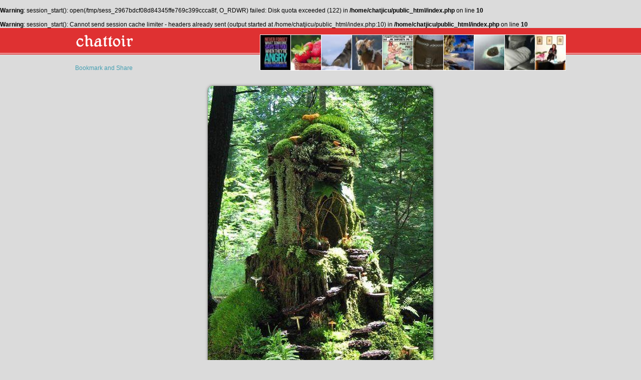

--- FILE ---
content_type: text/html; charset=UTF-8
request_url: http://www.chattoir.com/image-16660-paj32
body_size: 2805
content:
<br />
<b>Warning</b>:  session_start(): open(/tmp/sess_2967bdcf08d84345ffe769c399ccca8f, O_RDWR) failed: Disk quota exceeded (122) in <b>/home/chatjicu/public_html/index.php</b> on line <b>10</b><br />
<br />
<b>Warning</b>:  session_start(): Cannot send session cache limiter - headers already sent (output started at /home/chatjicu/public_html/index.php:10) in <b>/home/chatjicu/public_html/index.php</b> on line <b>10</b><br />
<!DOCTYPE html PUBLIC "-//W3C//DTD XHTML 1.0 Transitional//EN" "http://www.w3.org/TR/xhtml1/DTD/xhtml1-transitional.dtd">
<html xmlns="http://www.w3.org/1999/xhtml">
<head>
	<meta http-equiv="Content-Type" content="text/html; charset=utf-8" />
	<meta name="description" content="Marius Herea Composer - paj32 - ChaTToir" />
	<meta name="keywords" content="image, paj32" />
	<meta name="robots" content="index,follow" />
	<meta name="geo.region" content="[geo.region]" />
	<meta name="geo.placename" content="Gura Ocnitei" />
	<meta name="geo.position" content="44.719881;22.398323" />
	<meta name="ICBM" content="44.719881, 22.398323" />
	
	<link rel="stylesheet" type="text/css" href="http://www.chattoir.com/css/template_images.css?1382603292" />
	<title>ChaTToir - Marius Herea Composer - paj32</title>
</head>
<body>


<!--[if lt IE 8]>
<div class="browser">Your browser is very old. You need to upgrade it to benefit for full functionalities of this application. <br/><a href="http://www.microsoft.com/windows/internet-explorer/default.aspx" target="_blank">Internet Explorer 8</a>.</div>
<![endif]-->


<div class="header">
	<div class="logo"><a href="http://www.chattoir.com"><img src="http://www.chattoir.com/images/site/logo_home.png" width="118" height="31" alt="ChaTToir" border="0" /></a></div>
</div>

<div class="body"><div class="content">

	
<!-- AddThis Button BEGIN -->
<a class="addthis_button" href="http://www.addthis.com/bookmark.php?v=300&amp;pubid=produktlista"><img src="http://s7.addthis.com/static/btn/v2/lg-share-en.gif" width="125" height="16" alt="Bookmark and Share" style="border:0" /></a>
<script type="text/javascript">var addthis_config = {"data_track_addressbar":true};</script>
<script type="text/javascript" src="//s7.addthis.com/js/300/addthis_widget.js"></script>
<!-- AddThis Button END -->
	
			<div class="images">
					<div><a href="http://www.chattoir.com/image-12262-M7"><img src="http://www.chattoir.com/files/photos/small/2012/09/11/2012-09-11-16-47-03-M7.jpg" title="M7" alt="M7" border="0" /></a></div>
					<div><a href="http://www.chattoir.com/image-3277-Womann2"><img src="http://www.chattoir.com/files/photos/small/2011/11/09/2011-11-09-01-41-42-Womann2.jpg" title="Womann2" alt="Womann2" border="0" /></a></div>
					<div><a href="http://www.chattoir.com/image-420-Peisaj"><img src="http://www.chattoir.com/files/photos/small/2011/09/10/2011-09-10-08-41-52-Peisaj.jpg" title="Peisaj" alt="Peisaj" border="0" /></a></div>
					<div><a href="http://www.chattoir.com/image-4446-Winter"><img src="http://www.chattoir.com/files/photos/small/2011/12/23/2011-12-23-07-55-45-Winter.jpg" title="Winter" alt="Winter" border="0" /></a></div>
					<div><a href="http://www.chattoir.com/image-9965-Chiloti-de-lana"><img src="http://www.chattoir.com/files/photos/small/2012/06/04/2012-06-04-10-28-11-Chiloti-de-lana.jpg" title="Chiloti de lana" alt="Chiloti de lana" border="0" /></a></div>
					<div><a href="http://www.chattoir.com/image-11532-7"><img src="http://www.chattoir.com/files/photos/small/2012/08/26/2012-08-26-08-27-36-7.jpg" title="7" alt="7" border="0" /></a></div>
					<div><a href="http://www.chattoir.com/image-13756-4"><img src="http://www.chattoir.com/files/photos/small/2012/12/09/2012-12-09-03-28-37-4.jpg" title="4" alt="4" border="0" /></a></div>
					<div><a href="http://www.chattoir.com/image-14272-Wolfy"><img src="http://www.chattoir.com/files/photos/small/2012/12/20/2012-12-20-06-34-12-Wolfy.jpg" title="Wolfy" alt="Wolfy" border="0" /></a></div>
					<div><a href="http://www.chattoir.com/image-18529-capsuni"><img src="http://www.chattoir.com/files/photos/small/2013/06/02/2013-06-02-09-49-56-capsuni.jpg" title="capsuni" alt="capsuni" border="0" /></a></div>
					<div><a href="http://www.chattoir.com/image-10480-angry"><img src="http://www.chattoir.com/files/photos/small/2012/06/22/2012-06-22-23-35-11-angry.jpg" title="angry" alt="angry" border="0" /></a></div>
				</div>
		<div class="clear"></div>
		
	<div class="big_image">
		<img src="http://www.chattoir.com/files/photos/original/2013/03/12/2013-03-12-17-32-34-paj32.jpg" alt="paj32" title="paj32" />
		<br/><br/>paj32 from Marius Herea Composer	</div>
	
	<style>
	.messages {margin: auto; width: 800px;margin-top: 10px;}
	.messages .comment {background-color: #ffffff; margin-bottom: 1px;padding: 5px;}
	.messages .comment .name {font-weight: bold; color: #007E9B;}
	.messages .comment .image {float: left;width: 30px; height: 30px; background-color: #efefef;overflow: hidden;margin-right: 5px;}
	.messages .comment .image img {width: 30px; min-height: 30px;}
	</style>
	
	<div class="messages">
					
	<div id="fb-root"></div>
	<script>(function(d, s, id) {
	  var js, fjs = d.getElementsByTagName(s)[0];
	  if (d.getElementById(id)) return;
	  js = d.createElement(s); js.id = id;
	  js.src = "//connect.facebook.net/en_GB/all.js#xfbml=1";
	  fjs.parentNode.insertBefore(js, fjs);
	}(document, 'script', 'facebook-jssdk'));</script>
	
	
	<div class="fb-comments" data-href="http://www.chattoir.com/image-16660-paj32" data-width="800" data-num-posts="10"></div>
	</div>
	

	<div style="text-align: center; font-size: 16px;margin-top: 10px;font-weight: bold;"><a href="http://www.chattoir.com">Create ChaTToir account and see much more images</a></div>

<!-- AddThis Button BEGIN -->
<div class="addthis_toolbox addthis_floating_style addthis_counter_style" style="left:20px;top:70px;">
<a class="addthis_button_facebook_like" fb:like:layout="box_count"></a>
<a class="addthis_button_tweet" tw:count="vertical"></a>
<a class="addthis_button_google_plusone" g:plusone:size="tall"></a>
<a class="addthis_counter"></a>
</div>
<script type="text/javascript">var addthis_config = {"data_track_addressbar":true};</script>
<script type="text/javascript" src="//s7.addthis.com/js/300/addthis_widget.js"></script>
<!-- AddThis Button END --></div></div>

<div class="links">
		<a href="http://www.chattoir.com/About.html">About</a>
	<img src="http://www.chattoir.com/images/site/point.gif" style="margin: -2px 5px 2px 5px;" width="4" height="4" alt="" />	<a href="http://www.chattoir.com/People.html">People</a>
	<img src="http://www.chattoir.com/images/site/point.gif" style="margin: -2px 5px 2px 5px;" width="4" height="4" alt="" />	<a href="http://www.chattoir.com/Pages.html">Pages</a>
	<img src="http://www.chattoir.com/images/site/point.gif" style="margin: -2px 5px 2px 5px;" width="4" height="4" alt="" />	<a href="http://www.chattoir.com/Images.html">Images</a>
	<img src="http://www.chattoir.com/images/site/point.gif" style="margin: -2px 5px 2px 5px;" width="4" height="4" alt="" />	<a href="http://www.chattoir.com/Artists.html">Artists</a>
	<img src="http://www.chattoir.com/images/site/point.gif" style="margin: -2px 5px 2px 5px;" width="4" height="4" alt="" />	<a href="http://www.chattoir.com/Find-people.html">Find people</a>
	<img src="http://www.chattoir.com/images/site/point.gif" style="margin: -2px 5px 2px 5px;" width="4" height="4" alt="" />	<a href="http://www.chattoir.com/Advertising.html">Advertising</a>
	<img src="http://www.chattoir.com/images/site/point.gif" style="margin: -2px 5px 2px 5px;" width="4" height="4" alt="" />	<a href="http://www.chattoir.com/Create-artist-page.html">Create artist page</a>
	<img src="http://www.chattoir.com/images/site/point.gif" style="margin: -2px 5px 2px 5px;" width="4" height="4" alt="" />	<a href="http://www.chattoir.com/Privacy.html">Privacy</a>
	<img src="http://www.chattoir.com/images/site/point.gif" style="margin: -2px 5px 2px 5px;" width="4" height="4" alt="" />	<a href="http://www.chattoir.com/Terms.html">Terms</a>
	<img src="http://www.chattoir.com/images/site/point.gif" style="margin: -2px 5px 2px 5px;" width="4" height="4" alt="" />	<a href="http://www.chattoir.com/Help.html">Help</a>
</div>

<div class="clear"></div>
<div id="footer"></div>
<br/><br/><br/>
<script type="text/javascript">

  var _gaq = _gaq || [];
  _gaq.push(['_setAccount', 'UA-26176177-1']);
  _gaq.push(['_trackPageview']);

  (function() {
    var ga = document.createElement('script'); ga.type = 'text/javascript'; ga.async = true;
    ga.src = ('https:' == document.location.protocol ? 'https://ssl' : 'http://www') + '.google-analytics.com/ga.js';
    var s = document.getElementsByTagName('script')[0]; s.parentNode.insertBefore(ga, s);
  })();

</script>

</body>
</html>can't open file